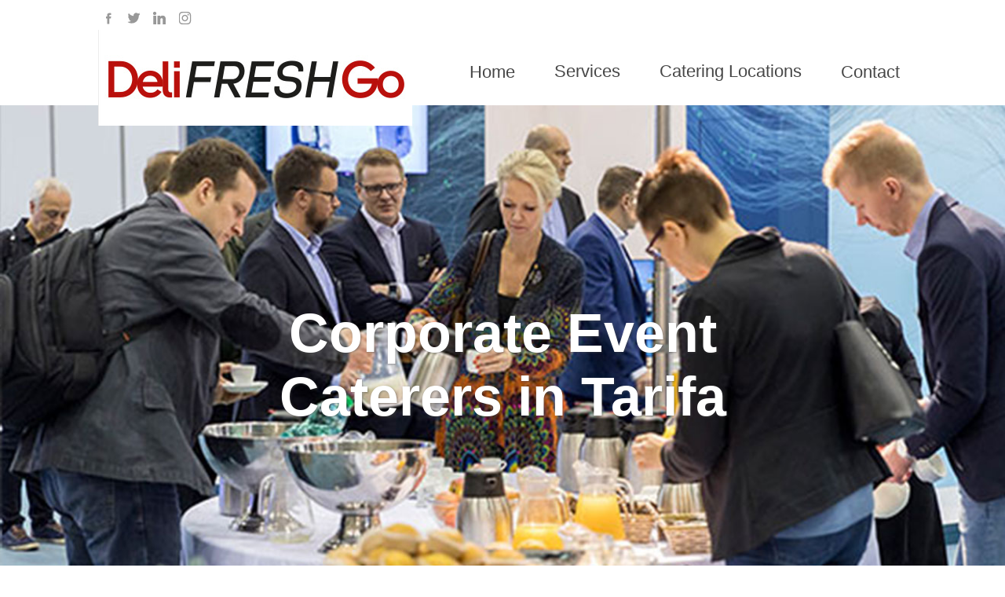

--- FILE ---
content_type: text/html; charset=UTF-8
request_url: https://delifreshgo.com/corporate-event/tarifa/
body_size: 42313
content:
 <!doctype html>
<html lang="en-GB" amp>
<head>
<meta charset="UTF-8">
<title>Tarifa Corporate Event Caterering Services</title>
<meta name="viewport" content="width=device-width, initial-scale=1.0">
<meta name="robots" content="index, follow, max-image-preview:large">
<meta name="description" content="Corporate event catering services in Tarifa by experienced corporate event caterers: DeliFreshGo">
<link rel="canonical" href="https://delifreshgo.com/corporate-event/tarifa/">
<link rel="amphtml" href="https://delifreshgo.com/corporate-event/tarifa/">
<link rel="alternate" hreflang="en-us" href="https://delifreshgo.com/corporate-event/tarifa/">
<link rel="alternate" hreflang="en-gb" href="https://delifreshgo.com/corporate-event/tarifa/">
<link rel="alternate" hreflang="x-default" href="https://delifreshgo.com/corporate-event/tarifa/">
<meta name="author" content="DeliFreshGo">
<meta name="geo.placename" content="DeliFreshGo, Locale 21-J, C.C. Las Terrazas, Calle Acuario, Riviera Del Sol, Mijas Costa, Málaga, Spain">
<meta name="geo.position" content="36.49241,-4.71473">
<meta name="geo.region" content="ES">
<meta name="ICBM" content="36.49241,-4.71473">
<meta name="dcterms.Title" content="Tarifa Corporate Event Caterering Services">
<meta name="dcterms.Creator" content="DeliFreshGo">
<meta name="dcterms.Publisher" content="DeliFreshGo">
<meta name="dcterms.identifier" content="https://delifreshgo.com/corporate-event/tarifa/">
<meta property="fb:app_id" content="513123898744202">
<meta property="fb:admins" content="875810200">
<meta property="og:title" content="Tarifa Corporate Event Caterering Services">
<meta property="og:type" content="website">
<meta property="og:locale" content="en_ES">
<meta property="og:url" content="https://delifreshgo.com/corporate-event/tarifa/">
<meta property="og:description" content="Corporate event catering services in Tarifa by experienced corporate event caterers: DeliFreshGo">
<meta property="og:image" content="https://delifreshgo.com/img/caterers-og.jpg">
<meta name="twitter:card" content="summary">
<meta name="twitter:title" content="Tarifa Corporate Event Caterering Services">
<meta name="twitter:description" content="Corporate event catering services in Tarifa by experienced corporate event caterers: DeliFreshGo">
<meta name="twitter:site" content="@delifreshgo">
<meta name="twitter:creator" content="@delifreshgo">
<meta name="twitter:image" content="https://delifreshgo.com/img/caterers-og.jpg">
<script async custom-element="amp-analytics" src="https://cdn.ampproject.org/v0/amp-analytics-0.1.js"></script>
<script async src="https://cdn.ampproject.org/v0.js"></script>
<script async custom-element="amp-form" src="https://cdn.ampproject.org/v0/amp-form-0.1.js"></script>
<style amp-boilerplate>body{-webkit-animation:-amp-start 8s steps(1,end) 0s 1 normal both;-moz-animation:-amp-start 8s steps(1,end) 0s 1 normal both;-ms-animation:-amp-start 8s steps(1,end) 0s 1 normal both;animation:-amp-start 8s steps(1,end) 0s 1 normal both}@-webkit-keyframes -amp-start{from{visibility:hidden}to{visibility:visible}}@-moz-keyframes -amp-start{from{visibility:hidden}to{visibility:visible}}@-ms-keyframes -amp-start{from{visibility:hidden}to{visibility:visible}}@-o-keyframes -amp-start{from{visibility:hidden}to{visibility:visible}}@keyframes -amp-start{from{visibility:hidden}to{visibility:visible}}</style><noscript><style amp-boilerplate>body{-webkit-animation:none;-moz-animation:none;-ms-animation:none;animation:none}</style></noscript>
<style amp-custom>
body {font-family: Century-gothic,Lato,Arial, sans-serif; margin: 0; padding: 0; box-sizing: border-box; display: flex; flex-direction: column;}
input, textarea {font-family: Century-gothic,Lato,Arial, sans-serif;}
header {background-color: white; color: black; text-align: center;}
aside {position: absolute; left: 125px; top:10px;}
aside svg {padding: 0.2em; opacity: 0.4;}
aside svg:hover{opacity: 1.0; filter: invert(13%) sepia(94%) saturate(2684%) hue-rotate(147deg) brightness(90%) contrast(105%);}
main {width: 100%; max-width: 1080px; position: relative; margin: auto;}
section {padding: 1em; display: flex; flex-wrap: wrap; justify-content: space-between;}
article {margin-bottom: 1em; color: rgba(0,0,0,0.6);}	
article.one {width:100%;}
article.two {flex: 0 0 50%;}
article.three {flex: 0 0 33%;}
article.four {flex: 0 0 25%;}
footer {background-color: #333; color: #fff; text-align: center; padding: 1em;}
.overlay {position: absolute; top: 50%; left: 50%; transform: translate(-50%, -50%); text-align: center; color: white; font-size: 2em;}
h1{text-shadow: 1px 1px 3px rgba(68, 68, 68,0.5); z-index: 1;}
h1.noimg{font-size: 2.5em; margin: 4px; padding: 3px; margin-left: 0px; padding-left: 0px; margin-top:25px;}
details {display: inline-block;}
details summary,.catering-services {list-style-type: none;}
details summary:hover {color: #0c0233; text-decoration: underline; cursor: pointer;}	
details ul {list-style-type: none; padding: 0.5em;}
details[open] summary:hover {}
details[open]{width: 90%; font-weight: bold; padding: 1em; margin-top:2em;}
.catering-services li 	{width: 90%; font-weight: bold; padding: 1em; margin-top:0.5em;}
details[open], .catering-services li {border: 1px solid black;  margin-bottom: 0.5em;}
details[open] li, .catering-services li {display: inline-flex;}
details[open] li a, .catering-services li a {text-decoration: none; font-weight: normal; margin-bottom: 0.5em; margin-right: 0.5em; background-color: rgba(0,0,0,0.02); color: rgba(0,0,0,1.00); display: block; padding: 0.5em;}
details[open] li a:hover, .catering-services li a:hover {background-color: rgba(0,0,0,0.62); color: white;}
ul.catering-services_list li {border: 1px solid black;  margin-bottom: 0.5em; display: inline-flex; list-style-type: none; display: block; padding: 0.5em;}
div.emrightblk{width:260px; float:right; position:relative; overflow:hidden; margin-left: 15px; font-size: 0.9em;}
div.emrightblk h2{font-size: 1.3em;}
div.emwhatsapp{background-color:#0c0233;}
div.eminner{display:block; text-align: right;}
div.eminner h2{color:rgba(255,255,255,1.00); text-align: left;}
div.eminner p{color:rgba(255,255,255,1.00); text-align: left;}
div.eminsta{background-color:#b90f0c; color:#fff; text-align: right;}
div.emwhatsapp, div.eminsta{padding:1px 10px 20px 15px; margin-top:3px;}
div.eminsta h2, div.eminsta p{text-align: left;}
a{text-decoration:none; color: #ba110e;}
div a.catering{color: rgba(0,0,0,0.6);}
div.emrightblk amp-img{max-width:260px; max-height:180px;}
div.emrightblk amp-img.freeguide{max-height:447px;}
div a.contactbut{color: #fff; padding: 10px 16px; background-color: #0c0233; float: right; border: 1px solid white; font-size: 1.2em;  margin-right: 0px;}
div a.contactbut:hover{border:1px solid #0c0233; background-color: white; color: #0c0233; text-decoration: none;}
p a{color: #0c0233; padding-left: 3px; padding-right: 3px;}
p a:hover{text-decoration: underline;}
a.btn{background: none;border: 1px solid #fff; font-size: 12px; color: #fff;  padding: 8px 30px; transition: all 0.4s ease 0s; margin-right:2em;}
a.btn:hover{color:rgba(75,104,174,1.00); background-color:#fff;}
footer a{color: white; opacity: 0.8; text-decoration: none;}
footer a:hover{opacity: 1.0;}
table{float: left; display: block; margin-right: 5vw; margin-bottom: 1em; font-size: 1.1em; padding-top: 1em;}
td{padding:0.3em; padding-left: 2em;}
table tr:first-child {font-weight: bold;}	
amp-img.thumb{max-width: 40vw; opacity: 0.8; margin-bottom: 1.4em;}
amp-img.thumb:hover{opacity: 1.0;}
h4 {text-decoration: none; font-size: 1.1em; padding: 0px; color: #843b1b; margin: 0px; margin-bottom: 2px;  font-weight: normal;}
#searchbox {
  margin: 0 auto;
  max-width: 600px;
  width: 100%;
}
#emserchbox {
  display: flex;
  flex-wrap: wrap;
  justify-content: center;
  align-items: center;
  gap: 10px;
}
#emserchbox input[type="search"] {
  padding: 10px;
  width: calc(100% - 80px); /* Adjust width to make room for the button */
  max-width: 400px;
  border: 1px solid #ccc;
  border-radius: 4px;
  font-size: 16px;
}
#emserchbox input[type="submit"], #contactform input[type="submit"] {
  padding: 10px 20px;
  background-color: #ba110e; /* Primary button color */
  opacity:0.8;
  color: #fff;
  border: none;
  border-radius: 4px;
  font-size: 16px;
  cursor: pointer;
  margin-left: 10px;
}
#emserchbox input[type="submit"]:hover,#contactform input[type="submit"]:hover {
background-color: #ba110e; opacity: 1; /* Darker shade for hover effect */
}
#contactform input[type="text"], #contactform input[type="email"] {width: 50vw; padding: 0.5em; max-width: 650px; margin-bottom: 1em; font-size: 1em;}
#contactform textarea {width: 50vw; padding: 1.3em; max-width: 620px; margin-bottom: 1em; height: 5em; font-size: 1em;}
#contactform label {float: left; margin-right: 10px; width: 120px;}
#contactform label.xmath{width: 340px; margin-right: 5px;}
#contactform input[type="text"]#xmath{width:50px;}	
input.valcode{display:none;}	
.conttel h4{font-size: 2.2em; display: inline-block; text-align: center; max-width: 90vw; margin-bottom: 15px; font-weight: bold;}
.contemail h4 {font-size: 1.5em; display: inline-block; text-align: center; max-width: 80vw; font-weight: bold;}
.contemail a, .conttel a {opacity: 0.8; margin-top:10px;}
.contemail a:hover, .conttel  a:hover{opacity: 1.0;}
ol.tv li{margin-top: 15px;}
ul.extras li{list-style-type: none; margin-top: 5px;}
h1.contact{font-size: 2.5em;margin:0px; padding: 0px; padding-top:10px;}
.hidden{display: none;}
.eminfo{margin-left:45%;}
div.woops {display: block; padding: 10px; text-align: center; color: white; background-color:lightcoral; border:1px solid red; margin-top:-120px; margin-left: 470px; width: 325px; margin-bottom: 100px; font-size:0.8em;}
ul.catering_services_list li {width: 100%; text-align: center; border: 1px solid black; overflow: hidden; height: 50px; vertical-align: middle; padding-top:20px;}
ul.catering_services_list li a{padding: 5px;}
ul.catering_services_list li:hover a {color: #fff;}
ul.catering_services_list details summary { background-color: lightgray;}
ul.catering_services_list details summary:hover {text-decoration: none; background-color: rgba(199,199,199,1.00);}
p.copyright a {font-size: 90%; opacity: 0.8; margin-left:10px;}
.sitemap {
    list-style-type: none;
    padding: 0;
    display: grid;
    grid-template-columns: repeat(2, 1fr);
    gap: 15px;
	font-size: 80%;
}
.sitemap li {
    background: #f0f0f0;
    padding: 10px;
	opacity: 1.0;
}
.sitemap li a {color:rgba(0,0,0,0.50); padding: 3px;}
.sitemap li:hover a{color:rgba(0,0,0,0.90);}	
	
form#emserchbox {opacity:0.5;}
form#emserchbox:hover {opacity:1.0;}
form#emserchbox input{border:1px solid rgba(45,45,45,0.50); padding:10px;}
div#searchbox{width:95vw; max-width:1280px; margin:auto; text-align:right;margin-top:2px; margin-bottom:2px;}

	
/* Evertyhing below is LANDSCAPE */	
@media (orientation: landscape) {
img.navlogo {position: absolute; left: 125px; top:38px; z-index: 999;}
body{font-size: 1.5em;}	
h1 {font-size: 5.5vw}
a.hamb {display: none;}
nav {padding: 1em; display: flex; justify-content: flex-end; margin-top: 52px;margin-right: 70px;}
nav a {text-decoration: none; color: #333; margin-right: 30px; border-bottom: 2px solid white;font-size: 90%; opacity: 0.9; padding: 3px 10px 3px 10px; }
nav a:hover { border-bottom: 2px solid #0c0233; opacity: 1.0;}	
section.headimage {padding: 0; max-height: 855px; overflow: hidden; width: 100vw; display: flex; position: relative; align-items: center;}
section.headimage img{width: 100%; max-height: 855px; object-fit: cover; height: auto;}
section.catering_image {padding: 0; max-height: 680px; overflow: hidden; width: 100vw; display: flex; position: relative;  align-items: center;}
section.catering_image img{width: 100%; max-height: 680px; object-fit: cover; height: auto;}
section.contact{padding: 0; width: 100%; display: flex; position: relative; align-items: center;}
details {width: 28%; padding: 0.5em; padding-left: 1em; margin: 0.1em;}	
details a.main{text-decoration: none; background-color:rgba(0,0,0,0.10); opacity: 0.8; padding: 0.5em;display: block; padding: 0.5em; padding-left: 1em; color: black; font-weight: normal; z-index: 9}
details a.main:hover{background-color:rgba(0,0,0,0.60); color: white;}
span.subm ul {display: none;}
span.subm:hover ul 	 	  {display: block; position: absolute; top: 0; z-index: 99; padding-left:0px;  margin-left: -10px; padding-top: 90px;}
span.subm:hover ul li 	  {list-style-type: none; text-align: left; padding: 0.1em; background-color: white;}
span.subm:hover ul li a   {display: block; width: 250px; background-color: white; color: black; cursor: pointer; margin: 0.1em; z-index: 99}
img.moblogo {display: none;}	
details[open] li { width: 32%; margin: 0.2em; }
a.nolandscape{display: none;}
nav[aria-label="breadcrumb"] {
  text-align: center;
  font-size: 70%;
  max-width: 1424px;
  margin: auto;
}
nav[aria-label="breadcrumb"] ul {
  list-style: none;
  padding: 3px;
  margin: 0;
  display: table;
  width: 100%;
  table-layout: fixed;
}
nav[aria-label="breadcrumb"] li {
  display: table-cell;
  width: auto;
  padding: 5px;
  border:none;
}
nav[aria-label="breadcrumb"] a {
  text-decoration: none;
  color: #FFFFFF;
  display: block;
  width: 100%;
  height: 100%;
  box-sizing: border-box;
  border:none;
}

nav[aria-label="breadcrumb"] a:hover {
  text-decoration: underline;
}
nav[aria-label="breadcrumb"] li i {
  margin: 0 5px;
}
.conttel h4{font-size: 3.5em;}
.contemail h4 {font-size: 2.6em; margin-bottom: 20px;}

	
} /* Everything below here is PORTRAIT!!! */
@media (orientation: portrait) {
body{ font-size: 1.1em;}
section{padding-top: 0.1em;}	
h1 {font-size: 8.5vw; width: 98vw; padding: 0px;  position: absolute; top: 25%; left: 50%; transform: translate(-50%, -70%);  text-align: center;}
h2 {font-size: 1.0em}	
nav {display: flex; flex-direction: column; align-items: center; justify-content:flex-start; height: 1px; margin-top: -70px; padding-top: 70px; margin-right: 0; z-index: 1;}
a.hamb {position: absolute; left: 2px; top: 0; padding-left: 20px; color: #0c0233; font-size: 115%; font-weight: bold; width: 40vw; display: block; text-align: left; line-height: 70px;}
nav:hover{height: 120vh; padding-top: 70px; margin-top: -80px; background-color:rgba(0,0,0,0.90); z-index: 999; position: relative;}
nav:hover a.hamb {display: none;}
nav:hover a {text-align: center; text-decoration: none; background-color:rgba(0,0,0,0.90); color:white; opacity:0.9; border: 1px solid rgba(255,255,255,0.10); width: 100%; /* Make the navigation items take up the full width */ line-height: 3em; /* Adjust line-height for better spacing */ padding: 1em; /* Add padding for better touch interaction */ margin: 0.5em; /* Remove the right margin */}
section.headimage {padding: 0; max-height: 200px; overflow: hidden; width: 100vw; display: flex; position: relative; height: 200px; align-items: center;}
section.headimage img{width: 100%; max-height: 200px; object-fit: cover; height: auto;}
section.catering_image {padding: 0; max-height: 180px; overflow: hidden; width: 100vw; display: flex; position: relative; height: 180px; align-items: center;}
section.catering_image img{width: 100%; max-height: 180px; object-fit: cover; height: auto;}
section 	{flex-direction: column;}
header      {background-color: #fff;}
aside 		{display: none;}
img.navlogo {display: none;}
img.moblogo {display: inline-block; text-align: center; margin: auto; margin-top:5px;}
span.subm   {display: none;} 
details {width: 45%; padding: 0.2em; padding-left: 0.2em; margin: 0.1em; margin-bottom: 1em; letter-spacing: -1px;}		
details[open] li { width: 95%; margin: 0.3em; }
article {width: 100%; /* Full width for single column in portrait mode */}
div.emrightblk {width: 91vw; padding-left: 6vw; margin-bottom: 20px;}
footer a{display: block; padding-left: 25%; padding-right: 25%;font-size: 0.9em; margin-bottom: 0.5em;}	
footer p{width: 100%; text-align: center; font-size: 0.9em; padding: 0px; padding-bottom: 0.5em; display: block;}
footer i{display: none;}
table{float: none; display: block; margin-right: 0px; margin-bottom: 1em; width: 95%; padding: 0px; font-size: 1.1em;}
td{padding:0.3em; padding-left: 1.5em;}
table tr:first-child {font-weight: bold;}	
amp-img.thumb{max-width: 95vw; opacity: 1.0; margin-bottom: 1em;}
section.contact {width: 90%; background-color:white; height: 20vh; display: block;}
h1.contact{display: none;}
#contactform input[type="text"], #contactform input[type="email"] {width: 80vw; padding: 0.5em; max-width: 80vw; margin-bottom:0.5em; font-size: 1em;}
#contactform textarea {width: 80vw; padding: 0.5em; max-width: 80vw;; margin-bottom: 1em; height: 5em; font-size: 1em;}
#contactform label {width: 90vw; ; margin-bottom: 5px;}
main {margin-bottom: 200px;}
nav#footernav{display: block; height: 1px; overflow: hidden;}
#contactform label.xmath{width: 100%;}
#contactform input[type="submit"] {margin-left: 0px;}
div.woops {display: inline-block; padding: 10px; text-align: center; color: white; background-color:lightcoral; border:1px solid red; margin-top:-200px; margin-left: 30vw; width: 50vw;; margin-bottom: 00px; font-size:0.8em;}
/* Media query for portrait mode */
  #emserchbox {
    flex-direction: column;
  }
  #emserchbox input[type="search"] {
    width: 100%;
    margin-bottom: 5px;
  }
  #emserchbox input[type="submit"] {
    margin-left: 0;
    width: 100%;
  }
}
/* EM Added April 2025 */
h1.private-dining {font-size:4vw; }
.reditalic  {font-style: italic; color: #FFF; background: #b9100b; padding: 1rem; font-size: 1.5rem;}
.reditalic a {color: #FFF;}
.navyitalic {font-style: italic; color: #FFF; background: #2d4859;  padding: 1rem; font-size: 1.5rem;}
h2.Q {font-size: 1.7rem; color: #2d4859; font-weight: bold; font-style: italic;}
ul.navypic {background-color:#2d4859; width: 96%; list-style: none; padding: 2%; color: #fff; font-size: 1.3rem; line-height: 1.7rem;}
ul.navypic li {position: relative; width: 60%; margin-left: 19px;}	
ul.navypic li:before {position: absolute;left: -1em;bottom: 0.3em;content: ' ';display: block;width: 0.1em;height: 0.1em;border: 6px solid #fdbc62;border-radius: 50%;}
amp-img.emimright {max-width: 33%; height: auto; float: right;}	
ul.redq {width: 96%; list-style: none; padding: 2%; margin-left: 15px;}
ul.redq li {position: relative; padding-bottom: 0.5rem; padding-top: 0.5rem;}	
ul.redq li:before {position: absolute;left: -1.2em;top: 1.1rem;content: ' ';display: block;width: 0.15em;height: 0.15em;border: 6px solid #b9100b ;border-radius: 50%;}
div.redpic {background-color:#b9100b; width: 96%; list-style: none; padding: 2%; color: #fff; line-height: 1.7rem;}
div.redpic p {padding: 1rem;}	
amp-img.paella {max-width: 1032px; height: auto;}
blockquote.red{font-style: italic; background-color:#b9100b; border-radius: 20px; padding: 30px; font-weight: bold; font-size: 1.3rem; color: #fff;}
.steak{margin-top: 0.7rem; margin-right: 0.7rem;}

@media (orientation: portrait) {
	div.catering-services{overflow: hidden;}
	h2.Q {font-size: 1.4rem;}
	ul.navypic li {position: relative; width: 90%; margin-left: 0px; padding-left: 20px; font-size: 1.0rem; vertical-align: text-top; line-height: 1.5rem;}	
	ul.navypic li:before {position: absolute;left: 0.2em; top: 0.3em;content: ' ';display: block;width: 0.1em;height: 0.1em;border: 6px solid #fdbc62;border-radius: 50%;}
	amp-img.emimright {max-width: 100%; height: auto; float:none;}
	ul.previousevents {padding-left: 15px;}
	ul.redq li {margin-left: 0.5rem; padding-left: 2rem; max-width: 70vw;}
	ul.redq li:before {top: 1.5rem; left: 0em;}
	div.redpic, ul.navypic, ul.redq, .reditalic, .navyitalic {width: 101%; padding: 5%; margin-left: -1.1rem;}
	amp-img.paella {max-width: 100vw; max-height: 60vw; margin-left: -1.1rem;}
	.reditalic, .navyitalic {font-size: 1.3rem;}
	.steak{margin-top: 0px; margin-right: 0px; width: 150vw;}
}
	
</style>
<script type="application/ld+json">
{
  "@context": "https://schema.org",
  "@id": "https://delifreshgo.com/corporate-event/tarifa/",
  "@type": "WebPage",
  "name": "Tarifa Corporate Event Caterering Services",
  "alternativeHeadline": "Corporate event catering services in Tarifa by experienced corporate event caterers: DeliFreshGo",
  "dateCreated": "2024-06-21",
  "dateModified": "2024-08-08",
    "author": {
      "@type": "Organization",
      "@id": "https://delifreshgo.com",
      "sameAs": [ "https://delifreshgo.com/","https://www.facebook.com/DeliFreshGo/","https://twitter.com/delifreshgo","https://www.linkedin.com/company/delifreshgo/"],
      "name": "DeliFreshGo"
    }, 
  "mainEntity": {
  "@type": "LocalBusiness",
  "address": {
    "@type": "PostalAddress",
    "addressLocality": "Málaga",
    "addressRegion": "Andalucía",
    "postalCode": "29649",
	"addressCountry": "ES",
    "streetAddress": "Riviera del sol, Locale 21-J, C.C. Las Terrazas Málaga ES, C. Acuario, 29649 Mijas"
  },
  "image": {
    "@type": "ImageObject",
    "caption": "Tarifa Corporate Event Caterering Services",
    "name": "DeliFreshGo Logo",
    "thumbnail": "https://delifreshgo.com/img/caterers.jpg",
    "URL": "https://delifreshgo.com/img/caterers-og.jpg"
  },
  "aggregateRating": {
    "@type": "AggregateRating",
    "ratingValue": "4.2",
    "reviewCount": "25"
  },
    "logo": {
      "@type": "ImageObject",
      "url": "https://delifreshgo.com/img/caterers-og.jpg",
      "name": "DeliFreshGo Official Logo",
      "width": 630,
      "height": 630
  },
  "sameAs": [ "https://www.facebook.com/DeliFreshGo/","https://twitter.com/delifreshgo","https://www.linkedin.com/company/delifreshgo/","https://maps.app.goo.gl/aaZRjtSUTjWL8yts8","https://es.trustpilot.com/review/delifreshgo.com"],
  "name": "DeliFreshGo",
  "openingHours": [
    "Mo-Fr 09:00-17:00"
  ],
  "paymentAccepted": "Debit Card, Credit Card, Wire Transfer, SEPA Payments, BACS, FASTER",
  "currenciesAccepted": "GBP, EUR, USD",
  "priceRange": "$",
  "telephone": "+34637892274",
  "url": "https://delifreshgo.com/corporate-event/tarifa/"
}
}
</script>
<script type="application/ld+json">
    {
      "@context": "https://schema.org",
      "@type": "WebSite",
      "name" : "DeliFreshGo Site Search",
      "alternateName" : "Tarifa Corporate Event Caterering Services",
      "url": "https://delifreshgo.com/",
      "potentialAction": {
        "@type": "SearchAction",
        "target": {
          "@type": "EntryPoint",
          "urlTemplate": "https://delifreshgo.com/?s={search_term_string}"
        },
        "query-input": "required name=search_term_string"
      }
    }
</script>

<script type="application/ld+json"> {   "@context": "https://schema.org",  "@type": "BreadcrumbList",  "itemListElement": [{    "@type": "ListItem",    "position": 1,  "name": "Home",    							"item": "https://delifreshgo.com/"  },{    										"@type": "ListItem",    "position": 2,  "name": "Professional Caterers",		    	"item": "https://delifreshgo.com/catering/tarifa/"  },{    					"@type": "ListItem",    "position": 3,  "name": "TV &amp; Film caterers",		    	"item": "https://delifreshgo.com/tv-film-location-catering/tarifa/"  },{   	"@type": "ListItem",    "position": 4,  "name": "Exhibition &amp; conference caterers","item": "https://delifreshgo.com/exhibition-conference-catering/"  },{    		"@type": "ListItem",    "position": 5,  "name": "Bar &amp: Bartending services",		"item": "https://delifreshgo.com/bartending-services/tarifa/"  },{    		"@type": "ListItem",    "position": 6,  "name": "Wedding caterers",    				"item": "https://delifreshgo.com/weddings/tarifa/"  },{    					"@type": "ListItem",    "position": 7,  "name": "Corporate event caterers",    		"item": "https://delifreshgo.com/corporate-event/tarifa/"  },{   			"@type": "ListItem",    "position": 8,  "name": "Other Services",    					"item": "https://delifreshgo.com/services/tarifa/"  },{    					"@type": "ListItem",    "position": 9,  "name": "Private dining caterers",		    	"item": "https://delifreshgo.com/private-dining/tarifa/"  },{    			"@type": "ListItem",    "position": 10,  "name": "BBQ caterers",    					"item": "https://delifreshgo.com/barbecues/tarifa/"  },{   					"@type": "ListItem",    "position": 11,  "name": "Canapés &amp; tapas caterers",    	"item": "https://delifreshgo.com/canapes/tarifa/"  },{   					"@type": "ListItem",    "position": 12,  "name": "Mobile bar &amp; bartenders",    		"item": "https://delifreshgo.com/mobile-bar/tarifa/"  },{   				"@type": "ListItem",    "position": 13,  "name": "Contact",    							"item": "https://delifreshgo.com/contact/"  }]}</script>	
</head>
<body>
<header>
<aside>
<a href="https://www.facebook.com/DeliFreshGo/" title="DeliFreshGo on Facebook" target="_blank">
<svg enable-background="new 0 0 56.693 56.693"  height="16px" width="16px"  id="Layer_1" version="1.1" viewBox="0 0 56.693 56.693" xml:space="preserve" xmlns="http://www.w3.org/2000/svg" xmlns:xlink="http://www.w3.org/1999/xlink">
<path d="M40.43,21.739h-7.645v-5.014c0-1.883,1.248-2.322,2.127-2.322c0.877,0,5.395,0,5.395,0V6.125l-7.43-0.029  c-8.248,0-10.125,6.174-10.125,10.125v5.518h-4.77v8.53h4.77c0,10.947,0,24.137,0,24.137h10.033c0,0,0-13.32,0-24.137h6.77  L40.43,21.739z"/></svg></a>
<a href="https://twitter.com/delifreshgo" title="DeliFreshGo on X" target="_blank">
<svg fill="#000000" height="16px" width="16px" version="1.1" id="Layer_1" xmlns="http://www.w3.org/2000/svg" xmlns:xlink="http://www.w3.org/1999/xlink" viewBox="0 0 310 310" xml:space="preserve"><g id="SVGRepo_bgCarrier" stroke-width="0"></g><g id="SVGRepo_tracerCarrier" stroke-linecap="round" stroke-linejoin="round"></g><g id="SVGRepo_iconCarrier"> <g id="XMLID_826_"> <path id="XMLID_827_" d="M302.973,57.388c-4.87,2.16-9.877,3.983-14.993,5.463c6.057-6.85,10.675-14.91,13.494-23.73 c0.632-1.977-0.023-4.141-1.648-5.434c-1.623-1.294-3.878-1.449-5.665-0.39c-10.865,6.444-22.587,11.075-34.878,13.783 c-12.381-12.098-29.197-18.983-46.581-18.983c-36.695,0-66.549,29.853-66.549,66.547c0,2.89,0.183,5.764,0.545,8.598 C101.163,99.244,58.83,76.863,29.76,41.204c-1.036-1.271-2.632-1.956-4.266-1.825c-1.635,0.128-3.104,1.05-3.93,2.467 c-5.896,10.117-9.013,21.688-9.013,33.461c0,16.035,5.725,31.249,15.838,43.137c-3.075-1.065-6.059-2.396-8.907-3.977 c-1.529-0.851-3.395-0.838-4.914,0.033c-1.52,0.871-2.473,2.473-2.513,4.224c-0.007,0.295-0.007,0.59-0.007,0.889 c0,23.935,12.882,45.484,32.577,57.229c-1.692-0.169-3.383-0.414-5.063-0.735c-1.732-0.331-3.513,0.276-4.681,1.597 c-1.17,1.32-1.557,3.16-1.018,4.84c7.29,22.76,26.059,39.501,48.749,44.605c-18.819,11.787-40.34,17.961-62.932,17.961 c-4.714,0-9.455-0.277-14.095-0.826c-2.305-0.274-4.509,1.087-5.294,3.279c-0.785,2.193,0.047,4.638,2.008,5.895 c29.023,18.609,62.582,28.445,97.047,28.445c67.754,0,110.139-31.95,133.764-58.753c29.46-33.421,46.356-77.658,46.356-121.367 c0-1.826-0.028-3.67-0.084-5.508c11.623-8.757,21.63-19.355,29.773-31.536c1.237-1.85,1.103-4.295-0.33-5.998 C307.394,57.037,305.009,56.486,302.973,57.388z"></path> </g> </g></svg></a>
<a href="https://www.linkedin.com/company/delifreshgo/" title="DeliFreshGo on LinkedIn" target="_blank">
<svg fill="#000000"  height="16px" width="16px"  version="1.1" id="Layer_1" xmlns="http://www.w3.org/2000/svg" xmlns:xlink="http://www.w3.org/1999/xlink" viewBox="0 0 310 310" xml:space="preserve"><g id="SVGRepo_bgCarrier" stroke-width="0"></g><g id="SVGRepo_tracerCarrier" stroke-linecap="round" stroke-linejoin="round"></g><g id="SVGRepo_iconCarrier"> <g id="XMLID_801_"> <path id="XMLID_802_" d="M72.16,99.73H9.927c-2.762,0-5,2.239-5,5v199.928c0,2.762,2.238,5,5,5H72.16c2.762,0,5-2.238,5-5V104.73 C77.16,101.969,74.922,99.73,72.16,99.73z"></path> <path id="XMLID_803_" d="M41.066,0.341C18.422,0.341,0,18.743,0,41.362C0,63.991,18.422,82.4,41.066,82.4 c22.626,0,41.033-18.41,41.033-41.038C82.1,18.743,63.692,0.341,41.066,0.341z"></path> <path id="XMLID_804_" d="M230.454,94.761c-24.995,0-43.472,10.745-54.679,22.954V104.73c0-2.761-2.238-5-5-5h-59.599 c-2.762,0-5,2.239-5,5v199.928c0,2.762,2.238,5,5,5h62.097c2.762,0,5-2.238,5-5v-98.918c0-33.333,9.054-46.319,32.29-46.319 c25.306,0,27.317,20.818,27.317,48.034v97.204c0,2.762,2.238,5,5,5H305c2.762,0,5-2.238,5-5V194.995 C310,145.43,300.549,94.761,230.454,94.761z"></path> </g> </g></svg></a>
<a href="https://www.instagram.com/delifreshgocatering/"  title="DeliFreshGo on Instagram" target="_blank">
<svg xmlns="http://www.w3.org/2000/svg"  height="16px" width="16px"  viewBox="0 0 24 24"><path d="M12 2.163c3.204 0 3.584.012 4.85.07 3.252.148 4.771 1.691 4.919 4.919.058 1.265.069 1.645.069 4.849 0 3.205-.012 3.584-.069 4.849-.149 3.225-1.664 4.771-4.919 4.919-1.266.058-1.644.07-4.85.07-3.204 0-3.584-.012-4.849-.07-3.26-.149-4.771-1.699-4.919-4.92-.058-1.265-.07-1.644-.07-4.849 0-3.204.013-3.583.07-4.849.149-3.227 1.664-4.771 4.919-4.919 1.266-.057 1.645-.069 4.849-.069zm0-2.163c-3.259 0-3.667.014-4.947.072-4.358.2-6.78 2.618-6.98 6.98-.059 1.281-.073 1.689-.073 4.948 0 3.259.014 3.668.072 4.948.2 4.358 2.618 6.78 6.98 6.98 1.281.058 1.689.072 4.948.072 3.259 0 3.668-.014 4.948-.072 4.354-.2 6.782-2.618 6.979-6.98.059-1.28.073-1.689.073-4.948 0-3.259-.014-3.667-.072-4.947-.196-4.354-2.617-6.78-6.979-6.98-1.281-.059-1.69-.073-4.949-.073zm0 5.838c-3.403 0-6.162 2.759-6.162 6.162s2.759 6.163 6.162 6.163 6.162-2.759 6.162-6.163c0-3.403-2.759-6.162-6.162-6.162zm0 10.162c-2.209 0-4-1.79-4-4 0-2.209 1.791-4 4-4s4 1.791 4 4c0 2.21-1.791 4-4 4zm6.406-11.845c-.796 0-1.441.645-1.441 1.44s.645 1.44 1.441 1.44c.795 0 1.439-.645 1.439-1.44s-.644-1.44-1.439-1.44z"/></svg></a>
</aside>
<a href="https://delifreshgo.com/" title="DeliFreshGo - Professional Caterers"><img class="navlogo" src="https://delifreshgo.com/img/caterers.jpg" alt="DeliFreshGo official logo 2026" height="122" width="400"></a>	
<a href="https://delifreshgo.com/" title="DeliFreshGo - Professional Caterers"><img class="moblogo" src="https://delifreshgo.com/img/caterers.jpg" alt="DeliFreshGo official logo thumbnail 2026" height="60" width="190"></a>	
    <nav>
	 <a class="hamb">☰</a>
     <a class="main" href="https://delifreshgo.com/" title="DeliFreshGo">Home</a>
	 <span class="subm faqserv"><a href="#" title="Catering Services in Tarifa">Services</a>
		 <ul>
			 <ul><li><a href='https://delifreshgo.com/catering/tarifa/' title='Caterers in Tarifa'>Professional Caterers</a></li><li><a href='https://delifreshgo.com/tv-film-location-catering/tarifa/' title='TV &amp; Film catering services in Tarifa'>TV &amp; Film caterers</a></li><li><a href='https://delifreshgo.com/exhibition-conference-catering/' title='Exhibition &amp; conference catering services'>Exhibition &amp; conference caterers</a></li><li><a href='https://delifreshgo.com/bartending-services/tarifa/' title='Bar Services in Tarifa'>Bar Services</a></li><li><a href='https://delifreshgo.com/weddings/tarifa/' title='Wedding caterers in Tarifa'>Wedding caterers</a></li><li><a href='https://delifreshgo.com/corporate-event/tarifa/' title='Corporate event caterers in Tarifa'>Corporate event caterers</a></li><li><a href='https://delifreshgo.com/concerts-festivals/tarifa/' title='Concert &amp; festival caterers in Tarifa'>Concert &amp; festival caterers</a></li><li><a href='https://delifreshgo.com/services/tarifa/' title='Catering services in Tarifa'>Other Services</a></li></ul>		 </ul>
	 </span>
	<span class="subm faqloc"><a href="#" title="Tarifa Catering Locations">Catering Locations</a>
		 <ul class="noportrait">
			 <li><a href='https://delifreshgo.com/corporate-event/almeria/' title='Corporate Event in Almeria'>Almeria</a></li><li><a href='https://delifreshgo.com/corporate-event/andalucia/' title='Corporate Event in Andalucía'>Andalucía</a></li><li><a href='https://delifreshgo.com/corporate-event/barcelona/' title='Corporate Event in Barcelona'>Barcelona</a></li><li><a href='https://delifreshgo.com/corporate-event/benahavis/' title='Corporate Event in Benahavís'>Benahavís</a></li><li><a href='https://delifreshgo.com/corporate-event/benalmadena/' title='Corporate Event in Benalmádena'>Benalmádena</a></li><li><a href='https://delifreshgo.com/corporate-event/cadiz/' title='Corporate Event in Cadiz'>Cadiz</a></li><li><a href='https://delifreshgo.com/corporate-event/cabo-de-gata/' title='Corporate Event in Cabo de Gata'>Cabo de Gata</a></li><li><a href='https://delifreshgo.com/corporate-event/costa-del-sol/' title='Corporate Event in Costa del Sol'>Costa del Sol</a></li><li><a href='https://delifreshgo.com/corporate-event/elviria/' title='Corporate Event in Elviria'>Elviria</a></li><li><a href='https://delifreshgo.com/corporate-event/estepona/' title='Corporate Event in Estepona'>Estepona</a></li><li><a href='https://delifreshgo.com/corporate-event/fuengirola/' title='Corporate Event in Fuengirola'>Fuengirola</a></li><li><a href='https://delifreshgo.com/corporate-event/fuerteventura/' title='Corporate Event in Fuerteventura'>Fuerteventura</a></li><li><a href='https://delifreshgo.com/corporate-event/gran-canaria/' title='Corporate Event in Gran Canaria'>Gran Canaria</a></li><li><a href='https://delifreshgo.com/corporate-event/granada/' title='Corporate Event in Granada'>Granada</a></li><li><a href='https://delifreshgo.com/corporate-event/guadix/' title='Corporate Event in Guadix'>Guadix</a></li><li><a href='https://delifreshgo.com/corporate-event/ibiza/' title='Corporate Event in Ibiza'>Ibiza</a></li><li><a href='https://delifreshgo.com/corporate-event/jerez-de-la-frontera/' title='Corporate Event in Jerez de La Frontera'>Jerez de La Frontera</a></li><li><a href='https://delifreshgo.com/corporate-event/la-cala-de-mijas/' title='Corporate Event in La Cala de Mijas'>La Cala de Mijas</a></li><li><a href='https://delifreshgo.com/corporate-event/lanzarote/' title='Corporate Event in Lanzarote'>Lanzarote</a></li><li><a href='https://delifreshgo.com/corporate-event/madrid/' title='Corporate Event in Madrid'>Madrid</a></li><li><a href='https://delifreshgo.com/corporate-event/malaga/' title='Corporate Event in Málaga'>Málaga</a></li><li><a href='https://delifreshgo.com/corporate-event/malllorca/' title='Corporate Event in Malllorca'>Malllorca</a></li><li><a href='https://delifreshgo.com/corporate-event/marbella/' title='Corporate Event in Marbella'>Marbella</a></li><li><a href='https://delifreshgo.com/corporate-event/mijas/' title='Corporate Event in Mijas'>Mijas</a></li><li><a href='https://delifreshgo.com/corporate-event/mijas-costa/' title='Corporate Event in Mijas Costa'>Mijas Costa</a></li><li><a href='https://delifreshgo.com/corporate-event/monda/' title='Corporate Event in Monda'>Monda</a></li><li><a href='https://delifreshgo.com/corporate-event/murcia/' title='Corporate Event in Murcia'>Murcia</a></li><li><a href='https://delifreshgo.com/corporate-event/nerja/' title='Corporate Event in Nerja'>Nerja</a></li><li><a href='https://delifreshgo.com/corporate-event/niger/' title='Corporate Event in Niger'>Niger</a></li><li><a href='https://delifreshgo.com/corporate-event/nueva-andalucia/' title='Corporate Event in Nueva Andalucía'>Nueva Andalucía</a></li><li><a href='https://delifreshgo.com/corporate-event/puerto-banus/' title='Corporate Event in Puerto Banús'>Puerto Banús</a></li><li><a href='https://delifreshgo.com/corporate-event/rodalquilar/' title='Corporate Event in Rodalquilar'>Rodalquilar</a></li><li><a href='https://delifreshgo.com/corporate-event/sevilla/' title='Corporate Event in Sevilla'>Sevilla</a></li><li><a href='https://delifreshgo.com/corporate-event/tabernas-desert/' title='Corporate Event in Tabernas desert'>Tabernas desert</a></li><li><a href='https://delifreshgo.com/corporate-event/tarifa/' title='Corporate Event in Tarifa'>Tarifa</a></li><li><a href='https://delifreshgo.com/corporate-event/tenerife/' title='Corporate Event in Tenerife'>Tenerife</a></li><li><a href='https://delifreshgo.com/corporate-event/torremolinos/' title='Corporate Event in Torremolinos'>Torremolinos</a></li><li><a href='https://delifreshgo.com/corporate-event/valencia/' title='Corporate Event in Valencia'>Valencia</a></li>		 </ul>
	 </span>
		
	<a class="nolandscape" href="https://delifreshgo.com/locations/" title="Catering Locations">Catering Locations</a>
	<a class="nolandscape" href="https://wa.me/34667452502" title="WhatsApp">WhatsApp</a>
	<a class="main" href="https://delifreshgo.com/contact/" title="Contact Tarifa Catering Services">Contact</a>
    </nav>
    </header>
<section class="catering_image">
<img src="https://delifreshgo.com/img/corporate-event.jpg" alt="Tarifa Corporate Event Caterering Services" height="680" width="1320"></a>
<div class="overlay">
<h1>Corporate Event Caterers in Tarifa</h1>
</div>
</section>
<main>
<section>
<article class="one">
<div class="catering_services">
<p><a class="btn contactbut" href="https://delifreshgo.com/contact/" title="Contact DeliFreshGo - Corporate Event Catering Company in Tarifa">Contact Us</a></p>
<h2 itemprop="description">Corporate event catering services in Tarifa by experienced corporate event caterers: DeliFreshGo</h2>
<p>We started back in 2006, catering for corporate clients in on the Costa del Sol. We are now one of the coast's most established corporate caterers and are extremely well known among the business community having worked extensively at The Parque Tecnológico de Andalucía (PTA) as well as with Regus in Marbella, Oracle in Malaga and Club la Costa in Mijas Costa.</p>
<p>We operate from our specially designed and licensed industrial kitchen unit and deliver our food in temperature-controlled vehicles.  At DeliFreshGo, our corporate catering service is famous for delivering the most diverse and creative food options using quality, nutritious and seasonal produce, whilst working to your budget. All our team have been trained in corporate hospitality and arrive on-site with plenty of smiles, in a smart uniform with a great attitude.</p>
<h3>For boardroom meetings we can provide breakfast and lunch platters as well as coffee breaks.</h3>
<div class="emrightblk">
<div class="emwhatsapp">
<div class="eminner">
<h2>Talk to us Now</h2>
<p>Send us a message on WhatsApp now and one of our reps will answer you as soon as possible.</p>
<a class="btn" href="https://wa.me/34667452502"  title="Send DeliFreshGo a WhatsApp now" target="_blank">Go</a>
</div>
</div>
<div>
<div class="eminsta">
<h2>Follow Us on Insta<h2>
<p>Want to see what amazing catering looks like? Follow DeliFreshGo.</p>
<a class="btn " href="https://www.instagram.com/delifreshgocatering/" title="Catering Services on Instagram" target="_blank">Go</a>
</div>
</div>	
</div>	
<p>For director's lunches we can create fine dining menu - made in our specially designed industrial kitchen and delivered hot or cold, into your office. We can provide uniformed, professional waiting staff, floral arrangements, styling, AV systems, and much more.</p>
<p>For your team building events in Tarifa, we can provide exciting Tapas and Paella packages, bespoke sit-down gala menus and catered BBQ packages. Our friendly staff will ensure your event runs smoothly from planning to inception. We can either come to your workplace or venue or we can offer you a choice of venues that you can bring your group to.</p>
<h3>Corporate event catering services in Tarifa by experienced corporate event caterers: DeliFreshGo</h3>
<p>For corporate hospitality and product launches we build bespoke menus based around your requirements. We have created special menus for Moneycorp, The Workshop, Ravenpack, Club la Costa and SPP amongst other local businesses.</p>
<p>Whether you require a custom designed cocktail, a bespoke, logoed menu item or you want to throw a great party to let the world know who you are – we can help!</p>
<div class="conttel"><h4><a href="tel:+34667452502" title="Call DeliFreshGo Corporate Event Caterers"></a></h4></div>
<div class="contemail"><h4><a href="mailto:enquiry@delifreshgo.com" title="Email DeliFreshGo Corporate Event Caterers">enquiry@delifreshgo.com</a></h4></div><p>Get in touch with DeliFreshGo now for all your corporate event catering and planning needs in Tarifa.</p>
</div>
</article>
</section>
</main><footer>
	
<div id="searchbox">
    <form method="GET" class="p2" id="emserchbox" action="https://delifreshgo.com/xYz.php" target="_top">
      <div class="ampstart-input inline-block relative mb3">
        <input name="cx" type="hidden" value="9079d1d0649cb4fea" />
        <input name="ie" type="hidden" value="UTF-8" />
        <input type="search" id="search" placeholder="Search DeliFreshGo..." name="qu8" required>
        <input type="submit" value="Go" class="search-links">
      </div>
    </form>
</div>	
<p class="copyright">&copy;2026 DeliFreshGo - All rights reserved.
</p>
<a href="https://maps.app.goo.gl/aaZRjtSUTjWL8yts8" title="Rated 4.2 stars out of 5 based on 25 reviews">Rated 4.2 ★ out of 5</a> 
<nav aria-label="breadcrumb" id="footernav">
<ul>
<li><a href="https://delifreshgo.com/" title="Catering Services">Home</a></li>
<li><a href='https://delifreshgo.com/catering/tarifa/' title='Caterers in Tarifa'>Professional Caterers</a></li>
<li><a href='https://delifreshgo.com/tv-film-location-catering/tarifa/' title='TV &amp; Film catering services in Tarifa'>TV &amp; Film caterers</a></li>
<li><a href='https://delifreshgo.com/exhibition-conference-catering/' title='Exhibition &amp; conference catering services'>Exhibition &amp; conference caterers</a></li>
<li><a href='https://delifreshgo.com/bartending-services/' title='Bar &amp; bartending services'>Bar &amp; bartending Services</a></li>	
<li><a href='https://delifreshgo.com/weddings/tarifa/' title='Wedding caterers in Tarifa'>Wedding caterers</a></li>
<li><a href='https://delifreshgo.com/corporate-event/tarifa/' title='Corporate event caterers in Tarifa'>Corporate event caterers</a></li>
<li><a href='https://delifreshgo.com/concerts-festivals/tarifa/' title='Concert &amp; festival caterers in Tarifa'>Concert &amp; festival caterers</a></li>
<li><a href='https://delifreshgo.com/services/tarifa/' title='Catering services in Tarifa'>Other Services</a></li>
</ul>
</nav>
</footer>
	
	
<!-- Google tag (gtag.js) -->
<amp-analytics type="gtag" data-credentials="include">
<script type="application/json">
{
  "vars" : {
    "gtag_id": "G-040VZCNWSC",
    "config" : {
      "G-040VZCNWSC": { "groups": "default" }
    }
  }
}
</script>
</amp-analytics>
</body>
</html>